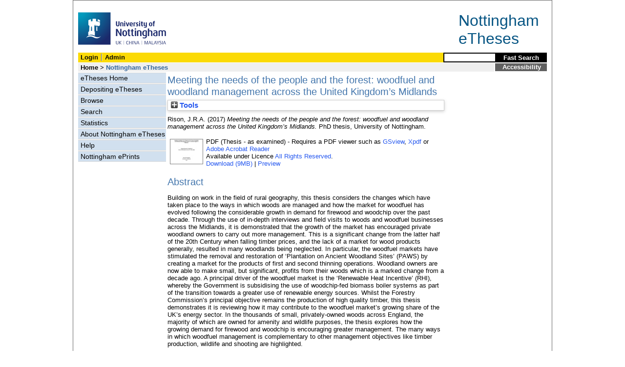

--- FILE ---
content_type: text/html; charset=utf-8
request_url: http://eprints.nottingham.ac.uk/43604/
body_size: 43970
content:
<!DOCTYPE html>
<html xmlns="http://www.w3.org/1999/xhtml">
  <head>
    <title> Meeting the needs of the people and the forest: woodfuel and woodland management across the United Kingdom’s Midlands  - Nottingham ePrints</title>
<!-- force IE not to use compatibility mode -->
<meta http-equiv="X-UA-Compatible" content="IE=edge" />
    <meta http-equiv="Content-Type" content="text/html; charset=utf-8" />
    <meta name="description" content="" />
    <link href="/style/master_interface.css" type="text/css" rel="stylesheet" id="sctInternalStyle" />
    <link href="/style/custom_interface.css" type="text/css" rel="stylesheet" id="sctInternalStyle" />
    <link href="/style/content-layout.css" type="text/css" rel="stylesheet" id="sctInternalStyle" />
    <link href="/style/print.css" type="text/css" rel="stylesheet" media="print" id="sctInternalStyle" />
    <style type="text/css" media="screen">@import url(https://eprints.nottingham.ac.uk/style/sherpa-screen.css);</style>
    <style type="text/css" media="print">@import url(https://eprints.nottingham.ac.uk/style/sherpa-print.css);</style>
    <link rel="icon" href="/images/favicon.ico" type="image/x-icon" />
    <link rel="shortcut icon" href="/images/favicon.ico" type="image/x-icon" />
    <link rel="Top" href="https://eprints.nottingham.ac.uk/" />
    <link rel="Search" href="https://eprints.nottingham.ac.uk/cgi/search_t" />
    <meta name="eprints.eprintid" content="43604" />
<meta name="eprints.rev_number" content="27" />
<meta name="eprints.userid" content="15140" />
<meta name="eprints.dir" content="disk0/00/04/36/04" />
<meta name="eprints.datestamp" content="2017-07-19 04:40:37" />
<meta name="eprints.lastmod" content="2025-02-28 13:49:03" />
<meta name="eprints.status_changed" content="2017-07-19 04:40:37" />
<meta name="eprints.type" content="ethesis" />
<meta name="eprints.metadata_visibility" content="show" />
<meta name="eprints.creators_name" content="Rison, J.R.A." />
<meta name="eprints.creators_id" content="jrarison@hotmail.co.uk" />
<meta name="eprints.title" content="Meeting the needs of the people and the forest: woodfuel and woodland management across the United Kingdom’s Midlands" />
<meta name="eprints.keywords" content="woodland management; forestry; post-productivism; woodfuel; biomass; coppicing; nature conservation; firewood; cultural severance; British woodland management" />
<meta name="eprints.suggestions" content="Amended corrections sent to Examiner for approval 15/06/2017 brzsjm2." />
<meta name="eprints.abstract" content="Building on work in the field of rural geography, this thesis considers the changes which have taken place to the ways in which woods are managed and how the market for woodfuel has evolved following the considerable growth in demand for firewood and woodchip over the past decade.  Through the use of in-depth interviews and field visits to woods and woodfuel businesses across the Midlands, it is demonstrated that the growth of the market has encouraged private woodland owners to carry out more management.  This is a significant change from the latter half of the 20th Century when falling timber prices, and the lack of a market for wood products generally, resulted in many woodlands being neglected.  In particular, the woodfuel markets have stimulated the removal and restoration of ‘Plantation on Ancient Woodland Sites’ (PAWS) by creating a market for the products of first and second thinning operations.  Woodland owners are now able to make small, but significant, profits from their woods which is a marked change from a decade ago.  A principal driver of the woodfuel market is the ‘Renewable Heat Incentive’ (RHI), whereby the Government is subsidising the use of woodchip-fed biomass boiler systems as part of the transition towards a greater use of renewable energy sources.  Whilst the Forestry Commission’s principal objective remains the production of high quality timber, this thesis demonstrates it is reviewing how it may contribute to the woodfuel market’s growing share of the UK’s energy sector.  In the thousands of small, privately-owned woods across England, the majority of which are owned for amenity and wildlife purposes, the thesis explores how the growing demand for firewood and woodchip is encouraging greater management.  The many ways in which woodfuel management is complementary to other management objectives like timber production, wildlife and shooting are highlighted.

The changes which have taken place to the UK’s forestry sector with the growing use of woodfuel is contextualised by exploring the extent to which they typify a ‘post-productivist’ shift.  In many ways, the UK’s forestry sector appears to have entered a post-productivist era, with less emphasis placed on timber production since the 1980s and more policies to promote wildlife.  The doctrine has been widely critiqued by examining the changes to agriculture but the forestry sector has been largely neglected, barring the work of Mather et al. (2006) who claim it has undergone a post-productivist shift.  This view is contested by exploring how the growth of the woodfuel markets is promoting greater timber harvesting, as well as affecting how public and private woodland owners view their woods as money-making assets.  

The market from the perspective of the woodfuel merchants is also explored.  Their histories and backgrounds are presented, revealing a diverse community of people with different business aims.  Following an analysis of the ways in which merchants operate, from the types of machinery used to the methods of delivery, a typology of merchants is proposed.  Whilst a ‘professionalisation’ of the sector has taken place over the past decade, with more standardised units of sale and improved customer service, an informal firewood market exists whereby some customers are unwillingly sold unseasoned firewood.  With wood burning becoming a more popular activity in the UK following a surge in the use of dedicated wood burners, people are becoming more knowledgeable about the burning properties of different species of wood.  However, the growth in demand for wood has led merchants to question whether the UK’s woods and forests can continue supplying the market at the current rate.  Many merchants struggle to source timber for woodfuel and this had led them to supplement their stocks by purchasing from European suppliers.  A contrasting view, however, is that the UK has a surplus of timber across its many unmanaged woods, as demonstrated by the Forestry Commission’s most recent national survey.  The thesis therefore highlights a perception amongst merchants that the country’s timber supplies are at risk from the growing demand for woodfuel." />
<meta name="eprints.date" content="2017-07-19" />
<meta name="eprints.date_type" content="award_date" />
<meta name="eprints.eth_divisions" content="e_SSLE_Geography" />
<meta name="eprints.eth_subjects" content="SD" />
<meta name="eprints.eth_subjects" content="TP" />
<meta name="eprints.supervisors_name" content="Watkins, C." />
<meta name="eprints.supervisors_name" content="Endfield, G. H." />
<meta name="eprints.full_text_status" content="public" />
<meta name="eprints.institution" content="University of Nottingham" />
<meta name="eprints.thesis_type" content="PhD" />
<meta name="eprints.eprint_status" content="archive" />
<meta name="eprints.dates_date_type" content="accepted" />
<meta name="eprints.dates_date_type" content="published" />
<meta name="eprints.hoa_exclude" content="FALSE" />
<meta name="eprints.citation" content="  Rison, J.R.A.  (2017) Meeting the needs of the people and the forest: woodfuel and woodland management across the United Kingdom’s Midlands.  PhD thesis, University of Nottingham.   " />
<meta name="eprints.document_url" content="https://eprints.nottingham.ac.uk/43604/1/Jeremy%20Rison%20Thesis.pdf" />
<link rel="schema.DC" href="http://purl.org/DC/elements/1.0/" />
<meta name="DC.relation" content="https://eprints.nottingham.ac.uk/43604/" />
<meta name="DC.title" content="Meeting the needs of the people and the forest: woodfuel and woodland management across the United Kingdom’s Midlands" />
<meta name="DC.creator" content="Rison, J.R.A." />
<meta name="DC.description" content="Building on work in the field of rural geography, this thesis considers the changes which have taken place to the ways in which woods are managed and how the market for woodfuel has evolved following the considerable growth in demand for firewood and woodchip over the past decade.  Through the use of in-depth interviews and field visits to woods and woodfuel businesses across the Midlands, it is demonstrated that the growth of the market has encouraged private woodland owners to carry out more management.  This is a significant change from the latter half of the 20th Century when falling timber prices, and the lack of a market for wood products generally, resulted in many woodlands being neglected.  In particular, the woodfuel markets have stimulated the removal and restoration of ‘Plantation on Ancient Woodland Sites’ (PAWS) by creating a market for the products of first and second thinning operations.  Woodland owners are now able to make small, but significant, profits from their woods which is a marked change from a decade ago.  A principal driver of the woodfuel market is the ‘Renewable Heat Incentive’ (RHI), whereby the Government is subsidising the use of woodchip-fed biomass boiler systems as part of the transition towards a greater use of renewable energy sources.  Whilst the Forestry Commission’s principal objective remains the production of high quality timber, this thesis demonstrates it is reviewing how it may contribute to the woodfuel market’s growing share of the UK’s energy sector.  In the thousands of small, privately-owned woods across England, the majority of which are owned for amenity and wildlife purposes, the thesis explores how the growing demand for firewood and woodchip is encouraging greater management.  The many ways in which woodfuel management is complementary to other management objectives like timber production, wildlife and shooting are highlighted.

The changes which have taken place to the UK’s forestry sector with the growing use of woodfuel is contextualised by exploring the extent to which they typify a ‘post-productivist’ shift.  In many ways, the UK’s forestry sector appears to have entered a post-productivist era, with less emphasis placed on timber production since the 1980s and more policies to promote wildlife.  The doctrine has been widely critiqued by examining the changes to agriculture but the forestry sector has been largely neglected, barring the work of Mather et al. (2006) who claim it has undergone a post-productivist shift.  This view is contested by exploring how the growth of the woodfuel markets is promoting greater timber harvesting, as well as affecting how public and private woodland owners view their woods as money-making assets.  

The market from the perspective of the woodfuel merchants is also explored.  Their histories and backgrounds are presented, revealing a diverse community of people with different business aims.  Following an analysis of the ways in which merchants operate, from the types of machinery used to the methods of delivery, a typology of merchants is proposed.  Whilst a ‘professionalisation’ of the sector has taken place over the past decade, with more standardised units of sale and improved customer service, an informal firewood market exists whereby some customers are unwillingly sold unseasoned firewood.  With wood burning becoming a more popular activity in the UK following a surge in the use of dedicated wood burners, people are becoming more knowledgeable about the burning properties of different species of wood.  However, the growth in demand for wood has led merchants to question whether the UK’s woods and forests can continue supplying the market at the current rate.  Many merchants struggle to source timber for woodfuel and this had led them to supplement their stocks by purchasing from European suppliers.  A contrasting view, however, is that the UK has a surplus of timber across its many unmanaged woods, as demonstrated by the Forestry Commission’s most recent national survey.  The thesis therefore highlights a perception amongst merchants that the country’s timber supplies are at risk from the growing demand for woodfuel." />
<meta name="DC.date" content="2017-07-19" />
<meta name="DC.type" content="Thesis (University of Nottingham only)" />
<meta name="DC.type" content="NonPeerReviewed" />
<meta name="DC.format" content="application/pdf" />
<meta name="DC.language" content="en" />
<meta name="DC.rights" content="arr" />
<meta name="DC.identifier" content="https://eprints.nottingham.ac.uk/43604/1/Jeremy%20Rison%20Thesis.pdf" />
<meta name="DC.identifier" content="  Rison, J.R.A.  (2017) Meeting the needs of the people and the forest: woodfuel and woodland management across the United Kingdom’s Midlands.  PhD thesis, University of Nottingham.   " />
<meta name="DC.subject" content="woodland management; forestry; post-productivism; woodfuel; biomass; coppicing; nature conservation; firewood; cultural severance; British woodland management" />
<!-- Highwire Press meta tags -->
<meta name="citation_title" content="Meeting the needs of the people and the forest: woodfuel and woodland management across the United Kingdom’s Midlands" />
<meta name="citation_author" content="Rison, J.R.A." />
<meta name="citation_online_date" content="2017/07/19" />
<meta name="citation_technical_report_institution" content="University of Nottingham" />
<meta name="citation_pdf_url" content="https://eprints.nottingham.ac.uk/43604/1/Jeremy%20Rison%20Thesis.pdf" />
<meta name="citation_date" content="2017/07/19" />
<meta name="citation_abstract" content="Building on work in the field of rural geography, this thesis considers the changes which have taken place to the ways in which woods are managed and how the market for woodfuel has evolved following the considerable growth in demand for firewood and woodchip over the past decade.  Through the use of in-depth interviews and field visits to woods and woodfuel businesses across the Midlands, it is demonstrated that the growth of the market has encouraged private woodland owners to carry out more management.  This is a significant change from the latter half of the 20th Century when falling timber prices, and the lack of a market for wood products generally, resulted in many woodlands being neglected.  In particular, the woodfuel markets have stimulated the removal and restoration of ‘Plantation on Ancient Woodland Sites’ (PAWS) by creating a market for the products of first and second thinning operations.  Woodland owners are now able to make small, but significant, profits from their woods which is a marked change from a decade ago.  A principal driver of the woodfuel market is the ‘Renewable Heat Incentive’ (RHI), whereby the Government is subsidising the use of woodchip-fed biomass boiler systems as part of the transition towards a greater use of renewable energy sources.  Whilst the Forestry Commission’s principal objective remains the production of high quality timber, this thesis demonstrates it is reviewing how it may contribute to the woodfuel market’s growing share of the UK’s energy sector.  In the thousands of small, privately-owned woods across England, the majority of which are owned for amenity and wildlife purposes, the thesis explores how the growing demand for firewood and woodchip is encouraging greater management.  The many ways in which woodfuel management is complementary to other management objectives like timber production, wildlife and shooting are highlighted.

The changes which have taken place to the UK’s forestry sector with the growing use of woodfuel is contextualised by exploring the extent to which they typify a ‘post-productivist’ shift.  In many ways, the UK’s forestry sector appears to have entered a post-productivist era, with less emphasis placed on timber production since the 1980s and more policies to promote wildlife.  The doctrine has been widely critiqued by examining the changes to agriculture but the forestry sector has been largely neglected, barring the work of Mather et al. (2006) who claim it has undergone a post-productivist shift.  This view is contested by exploring how the growth of the woodfuel markets is promoting greater timber harvesting, as well as affecting how public and private woodland owners view their woods as money-making assets.  

The market from the perspective of the woodfuel merchants is also explored.  Their histories and backgrounds are presented, revealing a diverse community of people with different business aims.  Following an analysis of the ways in which merchants operate, from the types of machinery used to the methods of delivery, a typology of merchants is proposed.  Whilst a ‘professionalisation’ of the sector has taken place over the past decade, with more standardised units of sale and improved customer service, an informal firewood market exists whereby some customers are unwillingly sold unseasoned firewood.  With wood burning becoming a more popular activity in the UK following a surge in the use of dedicated wood burners, people are becoming more knowledgeable about the burning properties of different species of wood.  However, the growth in demand for wood has led merchants to question whether the UK’s woods and forests can continue supplying the market at the current rate.  Many merchants struggle to source timber for woodfuel and this had led them to supplement their stocks by purchasing from European suppliers.  A contrasting view, however, is that the UK has a surplus of timber across its many unmanaged woods, as demonstrated by the Forestry Commission’s most recent national survey.  The thesis therefore highlights a perception amongst merchants that the country’s timber supplies are at risk from the growing demand for woodfuel." />
<meta name="citation_language" content="en" />
<meta name="citation_keywords" content="woodland management; forestry; post-productivism; woodfuel; biomass; coppicing; nature conservation; firewood; cultural severance; British woodland management" />
<!-- PRISM meta tags -->
<link rel="schema.prism" href="https://www.w3.org/submissions/2020/SUBM-prism-20200910/" />
<meta name="prism.dateReceived" content="2017-07-19T04:40:37" />
<meta name="prism.modificationDate" content="2025-02-28T13:49:03" />
<meta name="prism.keyword" content="woodland management" />
<meta name="prism.keyword" content="forestry" />
<meta name="prism.keyword" content="post-productivism" />
<meta name="prism.keyword" content="woodfuel" />
<meta name="prism.keyword" content="biomass" />
<meta name="prism.keyword" content="coppicing" />
<meta name="prism.keyword" content="nature conservation" />
<meta name="prism.keyword" content="firewood" />
<meta name="prism.keyword" content="cultural severance" />
<meta name="prism.keyword" content="British woodland management" />
<link rel="canonical" href="https://eprints.nottingham.ac.uk/43604/" />
<link title="RDF+XML" type="application/rdf+xml" rel="alternate" href="https://eprints.nottingham.ac.uk/cgi/export/eprint/43604/RDFXML/nott-eprint-43604.rdf" />
<link title="Reference Manager" type="text/plain" rel="alternate" href="https://eprints.nottingham.ac.uk/cgi/export/eprint/43604/RIS/nott-eprint-43604.ris" />
<link title="Refer" type="text/plain" rel="alternate" href="https://eprints.nottingham.ac.uk/cgi/export/eprint/43604/Refer/nott-eprint-43604.refer" />
<link title="EP3 XML" type="application/vnd.eprints.data+xml; charset=utf-8" rel="alternate" href="https://eprints.nottingham.ac.uk/cgi/export/eprint/43604/XML/nott-eprint-43604.xml" />
<link title="Dublin Core" type="text/plain; charset=utf-8" rel="alternate" href="https://eprints.nottingham.ac.uk/cgi/export/eprint/43604/DC/nott-eprint-43604.txt" />
<link title="Simple Metadata" type="text/plain; charset=utf-8" rel="alternate" href="https://eprints.nottingham.ac.uk/cgi/export/eprint/43604/Simple/nott-eprint-43604.txt" />
<link title="HTML Citation" type="text/html; charset=utf-8" rel="alternate" href="https://eprints.nottingham.ac.uk/cgi/export/eprint/43604/HTML/nott-eprint-43604.html" />
<link title="RDF+N3" type="text/n3" rel="alternate" href="https://eprints.nottingham.ac.uk/cgi/export/eprint/43604/RDFN3/nott-eprint-43604.n3" />
<link title="ASCII Citation" type="text/plain; charset=utf-8" rel="alternate" href="https://eprints.nottingham.ac.uk/cgi/export/eprint/43604/Text/nott-eprint-43604.txt" />
<link title="OpenURL ContextObject in Span" type="text/plain; charset=utf-8" rel="alternate" href="https://eprints.nottingham.ac.uk/cgi/export/eprint/43604/COinS/nott-eprint-43604.txt" />
<link title="RDF+N-Triples" type="text/plain" rel="alternate" href="https://eprints.nottingham.ac.uk/cgi/export/eprint/43604/RDFNT/nott-eprint-43604.nt" />
<link title="MPEG-21 DIDL" type="text/xml; charset=utf-8" rel="alternate" href="https://eprints.nottingham.ac.uk/cgi/export/eprint/43604/DIDL/nott-eprint-43604.xml" />
<link title="METS" type="text/xml; charset=utf-8" rel="alternate" href="https://eprints.nottingham.ac.uk/cgi/export/eprint/43604/METS/nott-eprint-43604.xml" />
<link title="JSON" type="application/json; charset=utf-8" rel="alternate" href="https://eprints.nottingham.ac.uk/cgi/export/eprint/43604/JSON/nott-eprint-43604.js" />
<link title="MODS" type="text/xml; charset=utf-8" rel="alternate" href="https://eprints.nottingham.ac.uk/cgi/export/eprint/43604/MODS/nott-eprint-43604.xml" />
<link title="RIOXX2 XML" type="text/xml; charset=utf-8" rel="alternate" href="https://eprints.nottingham.ac.uk/cgi/export/eprint/43604/RIOXX2/nott-eprint-43604.xml" />
<link title="RefWorks" type="text/plain" rel="alternate" href="https://eprints.nottingham.ac.uk/cgi/export/eprint/43604/RefWorks/nott-eprint-43604.ref" />
<link title="EndNote" type="text/plain; charset=utf-8" rel="alternate" href="https://eprints.nottingham.ac.uk/cgi/export/eprint/43604/EndNote/nott-eprint-43604.enw" />
<link title="OpenURL ContextObject" type="text/xml; charset=utf-8" rel="alternate" href="https://eprints.nottingham.ac.uk/cgi/export/eprint/43604/ContextObject/nott-eprint-43604.xml" />
<link title="Multiline CSV" type="text/csv; charset=utf-8" rel="alternate" href="https://eprints.nottingham.ac.uk/cgi/export/eprint/43604/CSV/nott-eprint-43604.csv" />
<link title="BibTeX" type="text/plain; charset=utf-8" rel="alternate" href="https://eprints.nottingham.ac.uk/cgi/export/eprint/43604/BibTeX/nott-eprint-43604.bib" />
<link href="https://eprints.nottingham.ac.uk/" rel="Top" />
    <link href="https://eprints.nottingham.ac.uk/sword-app/servicedocument" rel="Sword" />
    <link href="https://eprints.nottingham.ac.uk/id/contents" rel="SwordDeposit" />
    <link href="https://eprints.nottingham.ac.uk/cgi/search" type="text/html" rel="Search" />
    <link title="Nottingham ePrints" href="https://eprints.nottingham.ac.uk/cgi/opensearchdescription" type="application/opensearchdescription+xml" rel="Search" />
    <script type="text/javascript">
// <![CDATA[
var eprints_http_root = "https://eprints.nottingham.ac.uk";
var eprints_http_cgiroot = "https://eprints.nottingham.ac.uk/cgi";
var eprints_oai_archive_id = "eprints.nottingham.ac.uk";
var eprints_logged_in = false;
var eprints_staff_logged_in = false;
var eprints_lang_id = "en";
// ]]></script>
    <style type="text/css">.ep_logged_in { display: none }</style>
    <link href="/style/auto-3.4.6.css" type="text/css" rel="stylesheet" />
    <script src="/javascript/auto-3.4.6.js" type="text/javascript">
//padder
</script>
    <!--[if lte IE 6]>
        <link rel="stylesheet" type="text/css" href="/style/ie6.css" />
   <![endif]-->
    <meta content="EPrints 3.4.6" name="Generator" />
    <meta content="text/html; charset=UTF-8" http-equiv="Content-Type" />
    <meta content="en" http-equiv="Content-Language" />
    
  </head>
  <body bgcolor="#ffffff" text="#000000">
  <div id="page-frame">
    <!-- Start Page Frame -->
    <div id="skip"><a href="#content">Skip Navigation</a></div>
    <div class="ep_noprint"><noscript><style type="text/css">@import url(https://eprints.nottingham.ac.uk/style/nojs.css);</style></noscript></div>
    
      <!-- Banner Start -->
      <div id="banner"><div id="bannertitle" style="font-size: 24pt; float: right; padding-top:0.4em; padding-right: 0.5em; margin-top: 0;"><a href="https://eprints.nottingham.ac.uk/"><font color="#085684">Nottingham<br />eTheses</font></a></div><a href="http://www.nottingham.ac.uk" title="University of Nottingham"><img src="/images/University_of_Nottingham.svg" alt="The University of Nottingham Homepage" width="180" height="95" border="0" /></a></div>
      <!-- Banner End -->
      <div id="first-bar">
        <div id="school-name"><h1><b><ul id="ep_tm_menu_tools" class="ep_tm_key_tools"><li class="ep_tm_key_tools_item"><a class="ep_tm_key_tools_item_link" href="/cgi/users/home">Login</a></li><li class="ep_tm_key_tools_item"><a class="ep_tm_key_tools_item_link" href="/cgi/users/home?screen=Admin">Admin</a></li></ul></b></h1></div>
        <div id="search">
          <!-- search component -->
          <form method="get" accept-charset="utf-8" action="/cgi/facet/archive/simple2_t" style="display:inline">
            <input class="search-box" accept-charset="utf-8" size="20" type="text" name="q" id="simpleQuerytext" title="Search for a title, author or supervisor" />
            <input class="btnG" value="Fast Search" type="submit" name="_action_search" id="simpleQueryButton" title="Search for a title, author or supervisor" />
            <input type="hidden" name="_order" value="bytitle" />
            <input type="hidden" name="basic_srchtype" value="ALL" />
            <input type="hidden" name="_satisfyall" value="ALL" />
          </form>
          <!--<script type="text/javascript">
          (document.getElementById("simpleQueryButton")).addEventListener('click', function () {
              var SQT = document.getElementById('simpleQuerytext');
              SQT.value = ('title:(' + SQT.value + ') OR creators_name:(' + SQT.value + ') OR supervisors_name:(' + SQT.value + ')');
          });
          </script>-->
		  <!-- // search component -->
        </div>
      </div>  
	  <div id="second-bar">
        <div id="bread-crumbs"><a href="http://www.nottingham.ac.uk/library/index.aspx" title="Libraries - The University of Nottingham">Home</a> &gt;
		  <span id="here">Nottingham eTheses</span></div>
        <div id="portal"><a href="https://www.nottingham.ac.uk/utilities/accessibility/eprints.aspx" target="_blank">Accessibility</a></div>
      </div>  
      <div id="layout-container">
        <!-- Start Layout Container - prevents footer overlap -->
    <div id="functional">
	  <!-- Start Functional (left) Column -->
      <div id="navigation">
        <div id="sctNavSource" style="display:none"></div> 
        <ul id="section_link" class="navigation">
          <li><a href="/etheses/">eTheses Home</a></li>
          <li><a href="https://eprints.nottingham.ac.uk/etheses/deposit.html">Depositing eTheses</a></li>
          <li><a href="https://eprints.nottingham.ac.uk/view_t/">Browse</a></li>
          <li><a href="https://eprints.nottingham.ac.uk/cgi/search/advanced_t">Search</a></li>
          <li><a href="https://eprints.nottingham.ac.uk/cgi/stats/report/type/ethesis">Statistics</a></li>
          <li><a href="https://eprints.nottingham.ac.uk/etheses/information.html">About Nottingham eTheses</a></li>
          <li><a href="https://eprints.nottingham.ac.uk/etheses/help/">Help</a></li>
          <li><a href="https://eprints.nottingham.ac.uk/">Nottingham ePrints</a></li>
		</ul> 
      </div>
      <!-- End Functional (Left) Column -->
    </div>
    <!-- Start Content Area (right) Column -->
    <a name="content"></a>
    <div id="content-layout_style-1">
	  <!-- default layout -->
      <div id="content">
	    <!-- referencing div, include even if one-column) -->
        <div id="column-1">
		  <!-- Required column -->

          <div align="center">
            <!-- Main EPrints Content -->
			
            <table><tr><td align="left">
              <h2>

Meeting the needs of the people and the forest: woodfuel and woodland management across the United Kingdom’s Midlands

</h2>
              <div class="ep_summary_content"><div class="ep_summary_content_top"><div class="ep_summary_box ep_plugin_summary_box_tools" id="ep_summary_box_1"><div class="ep_summary_box_title"><div class="ep_no_js">Tools</div><div class="ep_only_js" id="ep_summary_box_1_colbar" style="display: none"><a class="ep_box_collapse_link" onclick="EPJS_blur(event); EPJS_toggleSlideScroll('ep_summary_box_1_content',true,'ep_summary_box_1');EPJS_toggle('ep_summary_box_1_colbar',true);EPJS_toggle('ep_summary_box_1_bar',false);return false" href="#"><img src="/style/images/minus.png" border="0" alt="-" /> Tools</a></div><div class="ep_only_js" id="ep_summary_box_1_bar"><a class="ep_box_collapse_link" onclick="EPJS_blur(event); EPJS_toggleSlideScroll('ep_summary_box_1_content',false,'ep_summary_box_1');EPJS_toggle('ep_summary_box_1_colbar',false);EPJS_toggle('ep_summary_box_1_bar',true);return false" href="#"><img src="/style/images/plus.png" border="0" alt="+" /> Tools</a></div></div><div class="ep_summary_box_body" id="ep_summary_box_1_content" style="display: none"><div id="ep_summary_box_1_content_inner"><div class="ep_block" style="margin-bottom: 1em"><form method="get" action="https://eprints.nottingham.ac.uk/cgi/export_redirect" accept-charset="utf-8">
  <input type="hidden" id="eprintid" name="eprintid" value="43604" />
  <select name="format" aria-labelledby="box_tools_export_button">
    <option value="RDFXML">RDF+XML</option>
    <option value="RIS">Reference Manager</option>
    <option value="Refer">Refer</option>
    <option value="XML">EP3 XML</option>
    <option value="DC">Dublin Core</option>
    <option value="Simple">Simple Metadata</option>
    <option value="HTML">HTML Citation</option>
    <option value="RDFN3">RDF+N3</option>
    <option value="Text">ASCII Citation</option>
    <option value="COinS">OpenURL ContextObject in Span</option>
    <option value="RDFNT">RDF+N-Triples</option>
    <option value="DIDL">MPEG-21 DIDL</option>
    <option value="METS">METS</option>
    <option value="JSON">JSON</option>
    <option value="MODS">MODS</option>
    <option value="RIOXX2">RIOXX2 XML</option>
    <option value="RefWorks">RefWorks</option>
    <option value="EndNote">EndNote</option>
    <option value="ContextObject">OpenURL ContextObject</option>
    <option value="CSV">Multiline CSV</option>
    <option value="BibTeX">BibTeX</option>
  </select>
  <input class="ep_form_action_button" type="submit" id="box_tools_export_button" value="Export" />
</form></div><div class="addtoany_share_buttons"><a target="_blank" href="https://www.addtoany.com/share?linkurl=https://eprints.nottingham.ac.uk/id/eprint/43604&amp;title=Meeting the needs of the people and the forest: woodfuel and woodland management across the United Kingdom’s Midlands"><img class="ep_form_action_button" src="/images/shareicon/a2a.svg" alt="Add to Any" /></a><a target="_blank" href="https://www.addtoany.com/add_to/twitter?linkurl=https://eprints.nottingham.ac.uk/id/eprint/43604&amp;linkname=Meeting the needs of the people and the forest: woodfuel and woodland management across the United Kingdom’s Midlands"><img class="ep_form_action_button" src="/images/shareicon/twitter.svg" alt="Add to Twitter" /></a><a target="_blank" href="https://www.addtoany.com/add_to/facebook?linkurl=https://eprints.nottingham.ac.uk/id/eprint/43604&amp;linkname=Meeting the needs of the people and the forest: woodfuel and woodland management across the United Kingdom’s Midlands"><img class="ep_form_action_button" src="/images/shareicon/facebook.svg" alt="Add to Facebook" /></a><a target="_blank" href="https://www.addtoany.com/add_to/linkedin?linkurl=https://eprints.nottingham.ac.uk/id/eprint/43604&amp;linkname=Meeting the needs of the people and the forest: woodfuel and woodland management across the United Kingdom’s Midlands"><img class="ep_form_action_button" src="/images/shareicon/linkedin.svg" alt="Add to Linkedin" /></a><a target="_blank" href="https://www.addtoany.com/add_to/pinterest?linkurl=https://eprints.nottingham.ac.uk/id/eprint/43604&amp;linkname=Meeting the needs of the people and the forest: woodfuel and woodland management across the United Kingdom’s Midlands"><img class="ep_form_action_button" src="/images/shareicon/pinterest.svg" alt="Add to Pinterest" /></a><a target="_blank" href="https://www.addtoany.com/add_to/email?linkurl=https://eprints.nottingham.ac.uk/id/eprint/43604&amp;linkname=Meeting the needs of the people and the forest: woodfuel and woodland management across the United Kingdom’s Midlands"><img class="ep_form_action_button" src="/images/shareicon/email.svg" alt="Add to Email" /></a></div></div></div></div></div><div class="ep_summary_content_left"></div><div class="ep_summary_content_right"></div><div class="ep_summary_content_main">

  <p style="margin-bottom: 1em">
    


    <span class="person_name">Rison, J.R.A.</span>
  

(2017)


<em>Meeting the needs of the people and the forest: woodfuel and woodland management across the United Kingdom’s Midlands.</em>


    PhD thesis, University of Nottingham.
  




  </p>

  

  

  

    
  
    
      
      <table>
        
          <tr>
            <td valign="top" align="right">
              
              
		  <a class="ep_document_link" onmouseover="EPJS_ShowPreview( event, 'doc_preview_422488', 'right' );" onblur="EPJS_HidePreview( event, 'doc_preview_422488', 'right' );" onfocus="EPJS_ShowPreview( event, 'doc_preview_422488', 'right' );" onmouseout="EPJS_HidePreview( event, 'doc_preview_422488', 'right' );" href="https://eprints.nottingham.ac.uk/43604/1/Jeremy%20Rison%20Thesis.pdf"><img title="Jeremy Rison Thesis.pdf" class="ep_doc_icon" src="https://eprints.nottingham.ac.uk/43604/1.hassmallThumbnailVersion/Jeremy%20Rison%20Thesis.pdf" border="0" alt="[thumbnail of Jeremy Rison Thesis.pdf]" /></a><div class="ep_preview" id="doc_preview_422488"><div><div><span><img class="ep_preview_image" src="https://eprints.nottingham.ac.uk/43604/1.haspreviewThumbnailVersion/Jeremy%20Rison%20Thesis.pdf" id="doc_preview_422488_img" border="0" alt="" /><div class="ep_preview_title">Preview</div></span></div></div></div>
                
            </td>    
            <td valign="top">
              

<!-- document citation  -->


<span class="ep_document_citation">
PDF
 (Thesis - as examined)
</span>


 - Requires a PDF viewer such as <a href="http://www.cs.wisc.edu/~ghost/gsview/index.htm">GSview</a>, <a href="http://www.foolabs.com/xpdf/download.html">Xpdf</a> or <a href="http://www.adobe.com/products/acrobat/">Adobe Acrobat Reader</a>

<br />
              
              
                      Available under Licence <a href="https://copyrightalliance.org/faqs/what-is-all-rights-reserved/">All Rights Reserved</a>.<br />
              
              
			<a href="https://eprints.nottingham.ac.uk/43604/1/Jeremy%20Rison%20Thesis.pdf" class="ep_document_link">Download (9MB)</a>
			  
			  | <a rel="lightbox[docs] nofollow" href="https://eprints.nottingham.ac.uk/43604/1.haslightboxThumbnailVersion/Jeremy%20Rison%20Thesis.pdf">Preview</a>
			  
              
              
              <ul>
              
              </ul>
            </td>
          </tr>
        
      </table>
    

  

  

  
    <h2>Abstract</h2>
    <p style="text-align: left; margin: 1em auto 0em auto">Building on work in the field of rural geography, this thesis considers the changes which have taken place to the ways in which woods are managed and how the market for woodfuel has evolved following the considerable growth in demand for firewood and woodchip over the past decade.  Through the use of in-depth interviews and field visits to woods and woodfuel businesses across the Midlands, it is demonstrated that the growth of the market has encouraged private woodland owners to carry out more management.  This is a significant change from the latter half of the 20th Century when falling timber prices, and the lack of a market for wood products generally, resulted in many woodlands being neglected.  In particular, the woodfuel markets have stimulated the removal and restoration of ‘Plantation on Ancient Woodland Sites’ (PAWS) by creating a market for the products of first and second thinning operations.  Woodland owners are now able to make small, but significant, profits from their woods which is a marked change from a decade ago.  A principal driver of the woodfuel market is the ‘Renewable Heat Incentive’ (RHI), whereby the Government is subsidising the use of woodchip-fed biomass boiler systems as part of the transition towards a greater use of renewable energy sources.  Whilst the Forestry Commission’s principal objective remains the production of high quality timber, this thesis demonstrates it is reviewing how it may contribute to the woodfuel market’s growing share of the UK’s energy sector.  In the thousands of small, privately-owned woods across England, the majority of which are owned for amenity and wildlife purposes, the thesis explores how the growing demand for firewood and woodchip is encouraging greater management.  The many ways in which woodfuel management is complementary to other management objectives like timber production, wildlife and shooting are highlighted.<br /><br />The changes which have taken place to the UK’s forestry sector with the growing use of woodfuel is contextualised by exploring the extent to which they typify a ‘post-productivist’ shift.  In many ways, the UK’s forestry sector appears to have entered a post-productivist era, with less emphasis placed on timber production since the 1980s and more policies to promote wildlife.  The doctrine has been widely critiqued by examining the changes to agriculture but the forestry sector has been largely neglected, barring the work of Mather et al. (2006) who claim it has undergone a post-productivist shift.  This view is contested by exploring how the growth of the woodfuel markets is promoting greater timber harvesting, as well as affecting how public and private woodland owners view their woods as money-making assets.  <br /><br />The market from the perspective of the woodfuel merchants is also explored.  Their histories and backgrounds are presented, revealing a diverse community of people with different business aims.  Following an analysis of the ways in which merchants operate, from the types of machinery used to the methods of delivery, a typology of merchants is proposed.  Whilst a ‘professionalisation’ of the sector has taken place over the past decade, with more standardised units of sale and improved customer service, an informal firewood market exists whereby some customers are unwillingly sold unseasoned firewood.  With wood burning becoming a more popular activity in the UK following a surge in the use of dedicated wood burners, people are becoming more knowledgeable about the burning properties of different species of wood.  However, the growth in demand for wood has led merchants to question whether the UK’s woods and forests can continue supplying the market at the current rate.  Many merchants struggle to source timber for woodfuel and this had led them to supplement their stocks by purchasing from European suppliers.  A contrasting view, however, is that the UK has a surplus of timber across its many unmanaged woods, as demonstrated by the Forestry Commission’s most recent national survey.  The thesis therefore highlights a perception amongst merchants that the country’s timber supplies are at risk from the growing demand for woodfuel.</p>
  

  <table style="margin-bottom: 1em; margin-top: 1em;" cellpadding="3">
    <tr>
      <th align="right">Item Type:</th>
      <td>
        Thesis (University of Nottingham only)
        
        
        (PhD)
      </td>
    </tr>
    




    
      
    
      
        <tr>
          <th align="right">Supervisors:</th>
          <td valign="bottom">Watkins, C.<br />Endfield, G. H.</td>
        </tr>
      
    
      
    
      
    
      
        <tr>
          <th align="right">Keywords:</th>
          <td valign="bottom">woodland management; forestry; post-productivism; woodfuel; biomass; coppicing; nature conservation; firewood; cultural severance; British woodland management</td>
        </tr>
      
    
      
        <tr>
          <th align="right">Subjects:</th>
          <td valign="bottom"><a href="https://eprints.nottingham.ac.uk/view/subject_t/S.html">S Agriculture</a> &gt; <a href="https://eprints.nottingham.ac.uk/view/subject_t/SD.html">SD Forestry</a><br /><a href="https://eprints.nottingham.ac.uk/view/subject_t/T.html">T Technology</a> &gt; <a href="https://eprints.nottingham.ac.uk/view/subject_t/TP.html">TP Chemical technology</a></td>
        </tr>
      
    
      
        <tr>
          <th align="right">Faculties/Schools:</th>
          <td valign="bottom">UK Campuses &gt; Faculty of Social Sciences, Law and Education &gt; School of Geography</td>
        </tr>
      
    
      
    
      
        <tr>
          <th align="right">Item ID:</th>
          <td valign="bottom">43604</td>
        </tr>
      
    
      
        <tr>
          <th align="right">Depositing User:</th>
          <td valign="bottom">

<a href="https://eprints.nottingham.ac.uk/cgi/users/home?screen=User::View&amp;userid=15140"><span class="ep_name_citation"><span class="person_name">Rison, Jeremy</span></span></a>

</td>
        </tr>
      
    
      
        <tr>
          <th align="right">Date Deposited:</th>
          <td valign="bottom">19 Jul 2017 04:40</td>
        </tr>
      
    
      
        <tr>
          <th align="right">Last Modified:</th>
          <td valign="bottom">28 Feb 2025 13:49</td>
        </tr>
      
    

    <tr>
      <th align="right">URI:</th>
      <td valign="top"><a href="https://eprints.nottingham.ac.uk/id/eprint/43604">https://eprints.nottingham.ac.uk/id/eprint/43604</a></td>
    </tr>
  </table>
  
  

  
  

  
    <h3>Actions (Archive Staff Only)</h3>
    <table class="ep_summary_page_actions">
    
      <tr>
        <td><a href="/cgi/users/home?screen=EPrint%3A%3AView&amp;eprintid=43604"><img role="button" class="ep_form_action_icon" title="Edit View button" src="/style/images/action_view.png" alt="Edit View" /></a></td>
        <td>Edit View</td>
      </tr>
    
    </table>
  

</div><div class="ep_summary_content_bottom"></div><div class="ep_summary_content_after"></div></div>
            </td></tr></table>
            <!-- End Main EPrints Content -->
          </div>

		  <!-- End Required column -->
        </div>
        <!-- End Content -->
      </div>
    </div>
    <!-- End Content Area (Right) Column-->
  </div>
  <!-- End Layout Container -->

  <div id="footer">
    <!-- Start Footer -->
    <!--<hr width="90%" size="2" id="bar" />-->
    <!--<a href="http://www.nottingham.ac.uk/utilities/copyright.aspx">Copyright</a>  |  <a href="http://www.nottingham.ac.uk/utilities/website-terms-of-use.aspx">Terms and Conditions</a>  | <a href="http://www.nottingham.ac.uk/utilities/privacy.aspx">Privacy</a>  |  <a href="http://www.nottingham.ac.uk/utilities/accessibility/accessibility.aspx">Accessibility</a>-->  
    <!-- End Footer -->
  </div>

    <!-- End Page Frame -->
  </div>
  </body>
</html>